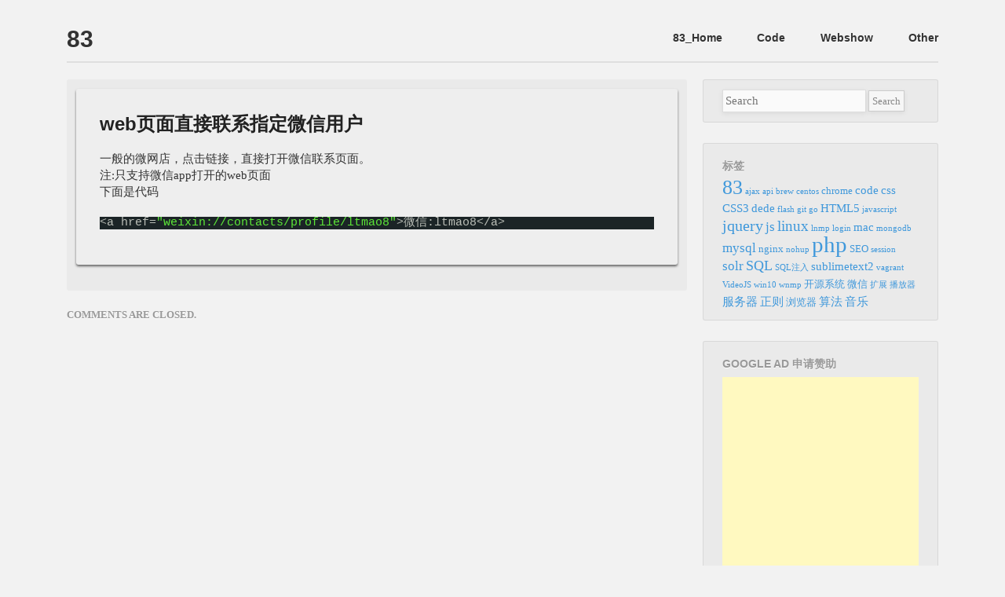

--- FILE ---
content_type: text/html; charset=UTF-8
request_url: https://www.madeby83.com/web%E9%A1%B5%E9%9D%A2%E7%9B%B4%E6%8E%A5%E8%81%94%E7%B3%BB%E6%8C%87%E5%AE%9A%E5%BE%AE%E4%BF%A1%E7%94%A8%E6%88%B7.html
body_size: 9787
content:
<!DOCTYPE html PUBLIC "-//W3C//DTD HTML 4.01 Transitional//EN" "http://www.w3.org/TR/html4/loose.dtd">
<html>
<head>
<meta charset="UTF-8" />
<meta name="viewport" content="width=device-width" />
<title>web页面直接联系指定微信用户 | 83</title>
<link rel="profile" href="http://gmpg.org/xfn/11" />
<link rel="stylesheet" type="text/css" media="all" href="https://www.madeby83.com/wp-content/themes/foghorn/style.css" />
<link rel="pingback" href="https://www.madeby83.com/xmlrpc.php" />
<!--[if lt IE 9]>
<script src="https://www.madeby83.com/wp-content/themes/foghorn/js/html5.js" type="text/javascript"></script>
<![endif]-->
<meta name='robots' content='max-image-preview:large' />
<link rel="alternate" type="application/rss+xml" title="83 &raquo; Feed" href="https://www.madeby83.com/feed" />
<link rel="alternate" type="application/rss+xml" title="83 &raquo; 评论Feed" href="https://www.madeby83.com/comments/feed" />
<script type="text/javascript">
window._wpemojiSettings = {"baseUrl":"https:\/\/s.w.org\/images\/core\/emoji\/14.0.0\/72x72\/","ext":".png","svgUrl":"https:\/\/s.w.org\/images\/core\/emoji\/14.0.0\/svg\/","svgExt":".svg","source":{"concatemoji":"https:\/\/www.madeby83.com\/wp-includes\/js\/wp-emoji-release.min.js?ver=6.1.1"}};
/*! This file is auto-generated */
!function(e,a,t){var n,r,o,i=a.createElement("canvas"),p=i.getContext&&i.getContext("2d");function s(e,t){var a=String.fromCharCode,e=(p.clearRect(0,0,i.width,i.height),p.fillText(a.apply(this,e),0,0),i.toDataURL());return p.clearRect(0,0,i.width,i.height),p.fillText(a.apply(this,t),0,0),e===i.toDataURL()}function c(e){var t=a.createElement("script");t.src=e,t.defer=t.type="text/javascript",a.getElementsByTagName("head")[0].appendChild(t)}for(o=Array("flag","emoji"),t.supports={everything:!0,everythingExceptFlag:!0},r=0;r<o.length;r++)t.supports[o[r]]=function(e){if(p&&p.fillText)switch(p.textBaseline="top",p.font="600 32px Arial",e){case"flag":return s([127987,65039,8205,9895,65039],[127987,65039,8203,9895,65039])?!1:!s([55356,56826,55356,56819],[55356,56826,8203,55356,56819])&&!s([55356,57332,56128,56423,56128,56418,56128,56421,56128,56430,56128,56423,56128,56447],[55356,57332,8203,56128,56423,8203,56128,56418,8203,56128,56421,8203,56128,56430,8203,56128,56423,8203,56128,56447]);case"emoji":return!s([129777,127995,8205,129778,127999],[129777,127995,8203,129778,127999])}return!1}(o[r]),t.supports.everything=t.supports.everything&&t.supports[o[r]],"flag"!==o[r]&&(t.supports.everythingExceptFlag=t.supports.everythingExceptFlag&&t.supports[o[r]]);t.supports.everythingExceptFlag=t.supports.everythingExceptFlag&&!t.supports.flag,t.DOMReady=!1,t.readyCallback=function(){t.DOMReady=!0},t.supports.everything||(n=function(){t.readyCallback()},a.addEventListener?(a.addEventListener("DOMContentLoaded",n,!1),e.addEventListener("load",n,!1)):(e.attachEvent("onload",n),a.attachEvent("onreadystatechange",function(){"complete"===a.readyState&&t.readyCallback()})),(e=t.source||{}).concatemoji?c(e.concatemoji):e.wpemoji&&e.twemoji&&(c(e.twemoji),c(e.wpemoji)))}(window,document,window._wpemojiSettings);
</script>
<style type="text/css">
img.wp-smiley,
img.emoji {
	display: inline !important;
	border: none !important;
	box-shadow: none !important;
	height: 1em !important;
	width: 1em !important;
	margin: 0 0.07em !important;
	vertical-align: -0.1em !important;
	background: none !important;
	padding: 0 !important;
}
</style>
	<link rel='stylesheet' id='wp-block-library-css' href='https://www.madeby83.com/wp-includes/css/dist/block-library/style.min.css?ver=6.1.1' type='text/css' media='all' />
<link rel='stylesheet' id='classic-theme-styles-css' href='https://www.madeby83.com/wp-includes/css/classic-themes.min.css?ver=1' type='text/css' media='all' />
<style id='global-styles-inline-css' type='text/css'>
body{--wp--preset--color--black: #000000;--wp--preset--color--cyan-bluish-gray: #abb8c3;--wp--preset--color--white: #ffffff;--wp--preset--color--pale-pink: #f78da7;--wp--preset--color--vivid-red: #cf2e2e;--wp--preset--color--luminous-vivid-orange: #ff6900;--wp--preset--color--luminous-vivid-amber: #fcb900;--wp--preset--color--light-green-cyan: #7bdcb5;--wp--preset--color--vivid-green-cyan: #00d084;--wp--preset--color--pale-cyan-blue: #8ed1fc;--wp--preset--color--vivid-cyan-blue: #0693e3;--wp--preset--color--vivid-purple: #9b51e0;--wp--preset--gradient--vivid-cyan-blue-to-vivid-purple: linear-gradient(135deg,rgba(6,147,227,1) 0%,rgb(155,81,224) 100%);--wp--preset--gradient--light-green-cyan-to-vivid-green-cyan: linear-gradient(135deg,rgb(122,220,180) 0%,rgb(0,208,130) 100%);--wp--preset--gradient--luminous-vivid-amber-to-luminous-vivid-orange: linear-gradient(135deg,rgba(252,185,0,1) 0%,rgba(255,105,0,1) 100%);--wp--preset--gradient--luminous-vivid-orange-to-vivid-red: linear-gradient(135deg,rgba(255,105,0,1) 0%,rgb(207,46,46) 100%);--wp--preset--gradient--very-light-gray-to-cyan-bluish-gray: linear-gradient(135deg,rgb(238,238,238) 0%,rgb(169,184,195) 100%);--wp--preset--gradient--cool-to-warm-spectrum: linear-gradient(135deg,rgb(74,234,220) 0%,rgb(151,120,209) 20%,rgb(207,42,186) 40%,rgb(238,44,130) 60%,rgb(251,105,98) 80%,rgb(254,248,76) 100%);--wp--preset--gradient--blush-light-purple: linear-gradient(135deg,rgb(255,206,236) 0%,rgb(152,150,240) 100%);--wp--preset--gradient--blush-bordeaux: linear-gradient(135deg,rgb(254,205,165) 0%,rgb(254,45,45) 50%,rgb(107,0,62) 100%);--wp--preset--gradient--luminous-dusk: linear-gradient(135deg,rgb(255,203,112) 0%,rgb(199,81,192) 50%,rgb(65,88,208) 100%);--wp--preset--gradient--pale-ocean: linear-gradient(135deg,rgb(255,245,203) 0%,rgb(182,227,212) 50%,rgb(51,167,181) 100%);--wp--preset--gradient--electric-grass: linear-gradient(135deg,rgb(202,248,128) 0%,rgb(113,206,126) 100%);--wp--preset--gradient--midnight: linear-gradient(135deg,rgb(2,3,129) 0%,rgb(40,116,252) 100%);--wp--preset--duotone--dark-grayscale: url('#wp-duotone-dark-grayscale');--wp--preset--duotone--grayscale: url('#wp-duotone-grayscale');--wp--preset--duotone--purple-yellow: url('#wp-duotone-purple-yellow');--wp--preset--duotone--blue-red: url('#wp-duotone-blue-red');--wp--preset--duotone--midnight: url('#wp-duotone-midnight');--wp--preset--duotone--magenta-yellow: url('#wp-duotone-magenta-yellow');--wp--preset--duotone--purple-green: url('#wp-duotone-purple-green');--wp--preset--duotone--blue-orange: url('#wp-duotone-blue-orange');--wp--preset--font-size--small: 13px;--wp--preset--font-size--medium: 20px;--wp--preset--font-size--large: 36px;--wp--preset--font-size--x-large: 42px;--wp--preset--spacing--20: 0.44rem;--wp--preset--spacing--30: 0.67rem;--wp--preset--spacing--40: 1rem;--wp--preset--spacing--50: 1.5rem;--wp--preset--spacing--60: 2.25rem;--wp--preset--spacing--70: 3.38rem;--wp--preset--spacing--80: 5.06rem;}:where(.is-layout-flex){gap: 0.5em;}body .is-layout-flow > .alignleft{float: left;margin-inline-start: 0;margin-inline-end: 2em;}body .is-layout-flow > .alignright{float: right;margin-inline-start: 2em;margin-inline-end: 0;}body .is-layout-flow > .aligncenter{margin-left: auto !important;margin-right: auto !important;}body .is-layout-constrained > .alignleft{float: left;margin-inline-start: 0;margin-inline-end: 2em;}body .is-layout-constrained > .alignright{float: right;margin-inline-start: 2em;margin-inline-end: 0;}body .is-layout-constrained > .aligncenter{margin-left: auto !important;margin-right: auto !important;}body .is-layout-constrained > :where(:not(.alignleft):not(.alignright):not(.alignfull)){max-width: var(--wp--style--global--content-size);margin-left: auto !important;margin-right: auto !important;}body .is-layout-constrained > .alignwide{max-width: var(--wp--style--global--wide-size);}body .is-layout-flex{display: flex;}body .is-layout-flex{flex-wrap: wrap;align-items: center;}body .is-layout-flex > *{margin: 0;}:where(.wp-block-columns.is-layout-flex){gap: 2em;}.has-black-color{color: var(--wp--preset--color--black) !important;}.has-cyan-bluish-gray-color{color: var(--wp--preset--color--cyan-bluish-gray) !important;}.has-white-color{color: var(--wp--preset--color--white) !important;}.has-pale-pink-color{color: var(--wp--preset--color--pale-pink) !important;}.has-vivid-red-color{color: var(--wp--preset--color--vivid-red) !important;}.has-luminous-vivid-orange-color{color: var(--wp--preset--color--luminous-vivid-orange) !important;}.has-luminous-vivid-amber-color{color: var(--wp--preset--color--luminous-vivid-amber) !important;}.has-light-green-cyan-color{color: var(--wp--preset--color--light-green-cyan) !important;}.has-vivid-green-cyan-color{color: var(--wp--preset--color--vivid-green-cyan) !important;}.has-pale-cyan-blue-color{color: var(--wp--preset--color--pale-cyan-blue) !important;}.has-vivid-cyan-blue-color{color: var(--wp--preset--color--vivid-cyan-blue) !important;}.has-vivid-purple-color{color: var(--wp--preset--color--vivid-purple) !important;}.has-black-background-color{background-color: var(--wp--preset--color--black) !important;}.has-cyan-bluish-gray-background-color{background-color: var(--wp--preset--color--cyan-bluish-gray) !important;}.has-white-background-color{background-color: var(--wp--preset--color--white) !important;}.has-pale-pink-background-color{background-color: var(--wp--preset--color--pale-pink) !important;}.has-vivid-red-background-color{background-color: var(--wp--preset--color--vivid-red) !important;}.has-luminous-vivid-orange-background-color{background-color: var(--wp--preset--color--luminous-vivid-orange) !important;}.has-luminous-vivid-amber-background-color{background-color: var(--wp--preset--color--luminous-vivid-amber) !important;}.has-light-green-cyan-background-color{background-color: var(--wp--preset--color--light-green-cyan) !important;}.has-vivid-green-cyan-background-color{background-color: var(--wp--preset--color--vivid-green-cyan) !important;}.has-pale-cyan-blue-background-color{background-color: var(--wp--preset--color--pale-cyan-blue) !important;}.has-vivid-cyan-blue-background-color{background-color: var(--wp--preset--color--vivid-cyan-blue) !important;}.has-vivid-purple-background-color{background-color: var(--wp--preset--color--vivid-purple) !important;}.has-black-border-color{border-color: var(--wp--preset--color--black) !important;}.has-cyan-bluish-gray-border-color{border-color: var(--wp--preset--color--cyan-bluish-gray) !important;}.has-white-border-color{border-color: var(--wp--preset--color--white) !important;}.has-pale-pink-border-color{border-color: var(--wp--preset--color--pale-pink) !important;}.has-vivid-red-border-color{border-color: var(--wp--preset--color--vivid-red) !important;}.has-luminous-vivid-orange-border-color{border-color: var(--wp--preset--color--luminous-vivid-orange) !important;}.has-luminous-vivid-amber-border-color{border-color: var(--wp--preset--color--luminous-vivid-amber) !important;}.has-light-green-cyan-border-color{border-color: var(--wp--preset--color--light-green-cyan) !important;}.has-vivid-green-cyan-border-color{border-color: var(--wp--preset--color--vivid-green-cyan) !important;}.has-pale-cyan-blue-border-color{border-color: var(--wp--preset--color--pale-cyan-blue) !important;}.has-vivid-cyan-blue-border-color{border-color: var(--wp--preset--color--vivid-cyan-blue) !important;}.has-vivid-purple-border-color{border-color: var(--wp--preset--color--vivid-purple) !important;}.has-vivid-cyan-blue-to-vivid-purple-gradient-background{background: var(--wp--preset--gradient--vivid-cyan-blue-to-vivid-purple) !important;}.has-light-green-cyan-to-vivid-green-cyan-gradient-background{background: var(--wp--preset--gradient--light-green-cyan-to-vivid-green-cyan) !important;}.has-luminous-vivid-amber-to-luminous-vivid-orange-gradient-background{background: var(--wp--preset--gradient--luminous-vivid-amber-to-luminous-vivid-orange) !important;}.has-luminous-vivid-orange-to-vivid-red-gradient-background{background: var(--wp--preset--gradient--luminous-vivid-orange-to-vivid-red) !important;}.has-very-light-gray-to-cyan-bluish-gray-gradient-background{background: var(--wp--preset--gradient--very-light-gray-to-cyan-bluish-gray) !important;}.has-cool-to-warm-spectrum-gradient-background{background: var(--wp--preset--gradient--cool-to-warm-spectrum) !important;}.has-blush-light-purple-gradient-background{background: var(--wp--preset--gradient--blush-light-purple) !important;}.has-blush-bordeaux-gradient-background{background: var(--wp--preset--gradient--blush-bordeaux) !important;}.has-luminous-dusk-gradient-background{background: var(--wp--preset--gradient--luminous-dusk) !important;}.has-pale-ocean-gradient-background{background: var(--wp--preset--gradient--pale-ocean) !important;}.has-electric-grass-gradient-background{background: var(--wp--preset--gradient--electric-grass) !important;}.has-midnight-gradient-background{background: var(--wp--preset--gradient--midnight) !important;}.has-small-font-size{font-size: var(--wp--preset--font-size--small) !important;}.has-medium-font-size{font-size: var(--wp--preset--font-size--medium) !important;}.has-large-font-size{font-size: var(--wp--preset--font-size--large) !important;}.has-x-large-font-size{font-size: var(--wp--preset--font-size--x-large) !important;}
.wp-block-navigation a:where(:not(.wp-element-button)){color: inherit;}
:where(.wp-block-columns.is-layout-flex){gap: 2em;}
.wp-block-pullquote{font-size: 1.5em;line-height: 1.6;}
</style>
<link rel="https://api.w.org/" href="https://www.madeby83.com/wp-json/" /><link rel="alternate" type="application/json" href="https://www.madeby83.com/wp-json/wp/v2/posts/1047" /><link rel="EditURI" type="application/rsd+xml" title="RSD" href="https://www.madeby83.com/xmlrpc.php?rsd" />
<link rel="wlwmanifest" type="application/wlwmanifest+xml" href="https://www.madeby83.com/wp-includes/wlwmanifest.xml" />
<meta name="generator" content="WordPress 6.1.1" />
<link rel="canonical" href="https://www.madeby83.com/web%e9%a1%b5%e9%9d%a2%e7%9b%b4%e6%8e%a5%e8%81%94%e7%b3%bb%e6%8c%87%e5%ae%9a%e5%be%ae%e4%bf%a1%e7%94%a8%e6%88%b7.html" />
<link rel='shortlink' href='https://www.madeby83.com/?p=1047' />
<link rel="alternate" type="application/json+oembed" href="https://www.madeby83.com/wp-json/oembed/1.0/embed?url=https%3A%2F%2Fwww.madeby83.com%2Fweb%25e9%25a1%25b5%25e9%259d%25a2%25e7%259b%25b4%25e6%258e%25a5%25e8%2581%2594%25e7%25b3%25bb%25e6%258c%2587%25e5%25ae%259a%25e5%25be%25ae%25e4%25bf%25a1%25e7%2594%25a8%25e6%2588%25b7.html" />
<link rel="alternate" type="text/xml+oembed" href="https://www.madeby83.com/wp-json/oembed/1.0/embed?url=https%3A%2F%2Fwww.madeby83.com%2Fweb%25e9%25a1%25b5%25e9%259d%25a2%25e7%259b%25b4%25e6%258e%25a5%25e8%2581%2594%25e7%25b3%25bb%25e6%258c%2587%25e5%25ae%259a%25e5%25be%25ae%25e4%25bf%25a1%25e7%2594%25a8%25e6%2588%25b7.html&#038;format=xml" />
<style type="text/css" id="syntaxhighlighteranchor"></style>
</head>

<body class="post-template-default single single-post postid-1047 single-format-standard layout-2cr">
<div id="page" class="hfeed">
	<header id="branding" role="banner" class="clearfix">
			<hgroup>
				<h1 id="site-title"><a href="https://www.madeby83.com/" title="83" rel="home">
				83				</a></h1>
                			</hgroup>

			<nav id="access" role="navigation">
				<h1 class="section-heading">Main menu</h1>
								<div class="skip-link screen-reader-text"><a href="#content" title="Skip to content">Skip to content</a></div>
								<div class="menu-%e6%88%91%e7%9a%84%e8%8f%9c%e5%8d%95-container"><ul id="menu-%e6%88%91%e7%9a%84%e8%8f%9c%e5%8d%95" class="menu"><li id="menu-item-4" class="menu-item menu-item-type-custom menu-item-object-custom menu-item-home menu-item-4"><a href="http://www.madeby83.com">83_Home</a></li>
<li id="menu-item-5" class="menu-item menu-item-type-taxonomy menu-item-object-category menu-item-5"><a href="https://www.madeby83.com/category/code">Code</a></li>
<li id="menu-item-6" class="menu-item menu-item-type-taxonomy menu-item-object-category menu-item-6"><a href="https://www.madeby83.com/category/ui">Webshow</a></li>
<li id="menu-item-72" class="menu-item menu-item-type-taxonomy menu-item-object-category current-post-ancestor current-menu-parent current-post-parent menu-item-72"><a href="https://www.madeby83.com/category/other">Other</a></li>
</ul></div>			</nav><!-- #access -->
	</header><!-- #branding -->


	<div id="main" class="clearfix">
		<div id="primary">
            
			<div id="content" role="main">

				                
                	<div class="content-wrap clearfix">
						
<article id="post-1047" class="clearfix post-1047 post type-post status-publish format-standard hentry category-other tag-52">
	<header class="entry-header">
		<h1 class="entry-title">web页面直接联系指定微信用户</h1>
		<div class="entry-meta">
			<span class="sep">Posted </span><a href="https://www.madeby83.com/web%e9%a1%b5%e9%9d%a2%e7%9b%b4%e6%8e%a5%e8%81%94%e7%b3%bb%e6%8c%87%e5%ae%9a%e5%be%ae%e4%bf%a1%e7%94%a8%e6%88%b7.html" title="下午 2:18" rel="bookmark"><time class="entry-date" datetime="2014-02-17T14:18:41+08:00" pubdate>2014 年 2 月 17 日</time></a>		</div><!-- .entry-meta -->
	</header><!-- .entry-header -->
	<div class="entry-content">
		<p>一般的微网店，点击链接，直接打开微信联系页面。<br />
注:只支持微信app打开的web页面<br />
下面是代码</p>
<pre class="brush: php; title: ; notranslate" title="">&lt;a href=&quot;weixin://contacts/profile/ltmao8&quot;&gt;微信:ltmao8&lt;/a&gt;</pre>
        			</div><!-- .entry-content -->
    </article><!-- #post-1047 -->                    </div>

					
						<div id="comments">
	
	
	
					<p class="nocomments">Comments are closed.</p>
			

		
	
	
</div><!-- #comments -->
				                
			</div><!-- #content -->
		</div><!-- #primary -->

		<div id="secondary" class="widget-area" role="complementary">
			<aside id="search-2" class="widget widget_search">	<form method="get" id="searchform" action="https://www.madeby83.com/">
		<input type="text" class="field" name="s" id="s" placeholder="Search" />
		<input type="submit" class="submit" name="submit" id="searchsubmit" value="Search" />
	</form>
</aside><aside id="tag_cloud-3" class="widget widget_tag_cloud"><h1 class="widget-title">标签</h1><div class="tagcloud"><a href="https://www.madeby83.com/tag/83" class="tag-cloud-link tag-link-28 tag-link-position-1" style="font-size: 19.741935483871pt;" aria-label="83 (21个项目)">83</a>
<a href="https://www.madeby83.com/tag/ajax" class="tag-cloud-link tag-link-12 tag-link-position-2" style="font-size: 8pt;" aria-label="ajax (1个项目)">ajax</a>
<a href="https://www.madeby83.com/tag/api" class="tag-cloud-link tag-link-62 tag-link-position-3" style="font-size: 8pt;" aria-label="api (1个项目)">api</a>
<a href="https://www.madeby83.com/tag/brew" class="tag-cloud-link tag-link-63 tag-link-position-4" style="font-size: 8pt;" aria-label="brew (1个项目)">brew</a>
<a href="https://www.madeby83.com/tag/centos" class="tag-cloud-link tag-link-58 tag-link-position-5" style="font-size: 8pt;" aria-label="centos (1个项目)">centos</a>
<a href="https://www.madeby83.com/tag/chrome" class="tag-cloud-link tag-link-51 tag-link-position-6" style="font-size: 10.032258064516pt;" aria-label="chrome (2个项目)">chrome</a>
<a href="https://www.madeby83.com/tag/code" class="tag-cloud-link tag-link-66 tag-link-position-7" style="font-size: 11.387096774194pt;" aria-label="code (3个项目)">code</a>
<a href="https://www.madeby83.com/tag/css" class="tag-cloud-link tag-link-19 tag-link-position-8" style="font-size: 11.387096774194pt;" aria-label="css (3个项目)">css</a>
<a href="https://www.madeby83.com/tag/css3" class="tag-cloud-link tag-link-10 tag-link-position-9" style="font-size: 11.387096774194pt;" aria-label="CSS3 (3个项目)">CSS3</a>
<a href="https://www.madeby83.com/tag/dede" class="tag-cloud-link tag-link-43 tag-link-position-10" style="font-size: 11.387096774194pt;" aria-label="dede (3个项目)">dede</a>
<a href="https://www.madeby83.com/tag/flash" class="tag-cloud-link tag-link-27 tag-link-position-11" style="font-size: 8pt;" aria-label="flash (1个项目)">flash</a>
<a href="https://www.madeby83.com/tag/git" class="tag-cloud-link tag-link-60 tag-link-position-12" style="font-size: 8pt;" aria-label="git (1个项目)">git</a>
<a href="https://www.madeby83.com/tag/go" class="tag-cloud-link tag-link-71 tag-link-position-13" style="font-size: 8pt;" aria-label="go (1个项目)">go</a>
<a href="https://www.madeby83.com/tag/html5" class="tag-cloud-link tag-link-9 tag-link-position-14" style="font-size: 11.387096774194pt;" aria-label="HTML5 (3个项目)">HTML5</a>
<a href="https://www.madeby83.com/tag/javascript" class="tag-cloud-link tag-link-14 tag-link-position-15" style="font-size: 8pt;" aria-label="javascript (1个项目)">javascript</a>
<a href="https://www.madeby83.com/tag/jquery" class="tag-cloud-link tag-link-21 tag-link-position-16" style="font-size: 14.774193548387pt;" aria-label="jquery (7个项目)">jquery</a>
<a href="https://www.madeby83.com/tag/js" class="tag-cloud-link tag-link-18 tag-link-position-17" style="font-size: 12.516129032258pt;" aria-label="js (4个项目)">js</a>
<a href="https://www.madeby83.com/tag/linux" class="tag-cloud-link tag-link-45 tag-link-position-18" style="font-size: 14.209677419355pt;" aria-label="linux (6个项目)">linux</a>
<a href="https://www.madeby83.com/tag/lnmp" class="tag-cloud-link tag-link-70 tag-link-position-19" style="font-size: 8pt;" aria-label="lnmp (1个项目)">lnmp</a>
<a href="https://www.madeby83.com/tag/login" class="tag-cloud-link tag-link-13 tag-link-position-20" style="font-size: 8pt;" aria-label="login (1个项目)">login</a>
<a href="https://www.madeby83.com/tag/mac" class="tag-cloud-link tag-link-57 tag-link-position-21" style="font-size: 11.387096774194pt;" aria-label="mac (3个项目)">mac</a>
<a href="https://www.madeby83.com/tag/mongodb" class="tag-cloud-link tag-link-64 tag-link-position-22" style="font-size: 8pt;" aria-label="mongodb (1个项目)">mongodb</a>
<a href="https://www.madeby83.com/tag/mysql" class="tag-cloud-link tag-link-26 tag-link-position-23" style="font-size: 12.516129032258pt;" aria-label="mysql (4个项目)">mysql</a>
<a href="https://www.madeby83.com/tag/nginx" class="tag-cloud-link tag-link-59 tag-link-position-24" style="font-size: 10.032258064516pt;" aria-label="nginx (2个项目)">nginx</a>
<a href="https://www.madeby83.com/tag/nohup" class="tag-cloud-link tag-link-67 tag-link-position-25" style="font-size: 8pt;" aria-label="nohup (1个项目)">nohup</a>
<a href="https://www.madeby83.com/tag/php" class="tag-cloud-link tag-link-23 tag-link-position-26" style="font-size: 22pt;" aria-label="php (34个项目)">php</a>
<a href="https://www.madeby83.com/tag/seo" class="tag-cloud-link tag-link-41 tag-link-position-27" style="font-size: 10.032258064516pt;" aria-label="SEO (2个项目)">SEO</a>
<a href="https://www.madeby83.com/tag/session" class="tag-cloud-link tag-link-69 tag-link-position-28" style="font-size: 8pt;" aria-label="session (1个项目)">session</a>
<a href="https://www.madeby83.com/tag/solr" class="tag-cloud-link tag-link-55 tag-link-position-29" style="font-size: 12.516129032258pt;" aria-label="solr (4个项目)">solr</a>
<a href="https://www.madeby83.com/tag/sql" class="tag-cloud-link tag-link-7 tag-link-position-30" style="font-size: 13.41935483871pt;" aria-label="SQL (5个项目)">SQL</a>
<a href="https://www.madeby83.com/tag/sql%e6%b3%a8%e5%85%a5" class="tag-cloud-link tag-link-8 tag-link-position-31" style="font-size: 8pt;" aria-label="SQL注入 (1个项目)">SQL注入</a>
<a href="https://www.madeby83.com/tag/sublimetext2" class="tag-cloud-link tag-link-54 tag-link-position-32" style="font-size: 11.387096774194pt;" aria-label="sublimetext2 (3个项目)">sublimetext2</a>
<a href="https://www.madeby83.com/tag/vagrant" class="tag-cloud-link tag-link-68 tag-link-position-33" style="font-size: 8pt;" aria-label="vagrant (1个项目)">vagrant</a>
<a href="https://www.madeby83.com/tag/videojs" class="tag-cloud-link tag-link-15 tag-link-position-34" style="font-size: 8pt;" aria-label="VideoJS (1个项目)">VideoJS</a>
<a href="https://www.madeby83.com/tag/win10" class="tag-cloud-link tag-link-72 tag-link-position-35" style="font-size: 8pt;" aria-label="win10 (1个项目)">win10</a>
<a href="https://www.madeby83.com/tag/wnmp" class="tag-cloud-link tag-link-61 tag-link-position-36" style="font-size: 8pt;" aria-label="wnmp (1个项目)">wnmp</a>
<a href="https://www.madeby83.com/tag/%e5%bc%80%e6%ba%90%e7%b3%bb%e7%bb%9f" class="tag-cloud-link tag-link-36 tag-link-position-37" style="font-size: 10.032258064516pt;" aria-label="开源系统 (2个项目)">开源系统</a>
<a href="https://www.madeby83.com/tag/%e5%be%ae%e4%bf%a1" class="tag-cloud-link tag-link-52 tag-link-position-38" style="font-size: 10.032258064516pt;" aria-label="微信 (2个项目)">微信</a>
<a href="https://www.madeby83.com/tag/%e6%89%a9%e5%b1%95" class="tag-cloud-link tag-link-65 tag-link-position-39" style="font-size: 8pt;" aria-label="扩展 (1个项目)">扩展</a>
<a href="https://www.madeby83.com/tag/%e6%92%ad%e6%94%be%e5%99%a8" class="tag-cloud-link tag-link-16 tag-link-position-40" style="font-size: 8pt;" aria-label="播放器 (1个项目)">播放器</a>
<a href="https://www.madeby83.com/tag/%e6%9c%8d%e5%8a%a1%e5%99%a8" class="tag-cloud-link tag-link-56 tag-link-position-41" style="font-size: 11.387096774194pt;" aria-label="服务器 (3个项目)">服务器</a>
<a href="https://www.madeby83.com/tag/%e6%ad%a3%e5%88%99" class="tag-cloud-link tag-link-22 tag-link-position-42" style="font-size: 11.387096774194pt;" aria-label="正则 (3个项目)">正则</a>
<a href="https://www.madeby83.com/tag/%e6%b5%8f%e8%a7%88%e5%99%a8" class="tag-cloud-link tag-link-44 tag-link-position-43" style="font-size: 10.032258064516pt;" aria-label="浏览器 (2个项目)">浏览器</a>
<a href="https://www.madeby83.com/tag/%e7%ae%97%e6%b3%95" class="tag-cloud-link tag-link-53 tag-link-position-44" style="font-size: 11.387096774194pt;" aria-label="算法 (3个项目)">算法</a>
<a href="https://www.madeby83.com/tag/%e9%9f%b3%e4%b9%90" class="tag-cloud-link tag-link-49 tag-link-position-45" style="font-size: 11.387096774194pt;" aria-label="音乐 (3个项目)">音乐</a></div>
</aside><aside id="text-4" class="widget widget_text"><h1 class="widget-title">google AD 申请赞助</h1>			<div class="textwidget"><script async src="//pagead2.googlesyndication.com/pagead/js/adsbygoogle.js"></script>
<!-- 广告1 -->
<ins class="adsbygoogle"
     style="display:inline-block;width:250px;height:250px"
     data-ad-client="ca-pub-3001400237789784"
     data-ad-slot="4842559519"></ins>
<script>
(adsbygoogle = window.adsbygoogle || []).push({});
</script></div>
		</aside>
		<aside id="recent-posts-2" class="widget widget_recent_entries">
		<h1 class="widget-title">近期文章</h1>
		<ul>
											<li>
					<a href="https://www.madeby83.com/1287.html">Homebrew 使用详解</a>
									</li>
											<li>
					<a href="https://www.madeby83.com/stable-diffusion%e6%9c%8d%e8%a3%85%e6%a8%a1%e7%89%b9%e6%95%88%e6%9e%9c%e5%9b%be.html">stable diffusion服装模特效果图</a>
									</li>
											<li>
					<a href="https://www.madeby83.com/conda%e5%b8%b8%e7%94%a8%e5%91%bd%e4%bb%a4.html">Conda常用命令</a>
									</li>
											<li>
					<a href="https://www.madeby83.com/amd2600-b450m-win10-%e7%bb%8f%e5%b8%b8%e6%80%a7%e6%ad%bb%e6%9c%ba%e8%a7%a3%e5%86%b3%e6%96%b9%e6%a1%88.html">AMD2600  B450m Win10 经常性死机解决方案</a>
									</li>
											<li>
					<a href="https://www.madeby83.com/centos7%e5%9f%ba%e4%ba%8ess5%e6%90%ad%e5%bb%ba%e6%89%b9%e9%87%8fsocks5%e4%bb%a3%e7%90%86.html">Centos7基于ss5搭建批量Socks5代理</a>
									</li>
					</ul>

		</aside><aside id="archives-2" class="widget widget_archive"><h1 class="widget-title">归档</h1>
			<ul>
					<li><a href='https://www.madeby83.com/2024/11'>2024年11月</a></li>
	<li><a href='https://www.madeby83.com/2023/08'>2023年8月</a></li>
	<li><a href='https://www.madeby83.com/2023/06'>2023年6月</a></li>
	<li><a href='https://www.madeby83.com/2022/03'>2022年3月</a></li>
	<li><a href='https://www.madeby83.com/2021/01'>2021年1月</a></li>
	<li><a href='https://www.madeby83.com/2020/06'>2020年6月</a></li>
	<li><a href='https://www.madeby83.com/2018/06'>2018年6月</a></li>
	<li><a href='https://www.madeby83.com/2017/10'>2017年10月</a></li>
	<li><a href='https://www.madeby83.com/2017/09'>2017年9月</a></li>
	<li><a href='https://www.madeby83.com/2016/10'>2016年10月</a></li>
	<li><a href='https://www.madeby83.com/2016/07'>2016年7月</a></li>
	<li><a href='https://www.madeby83.com/2016/03'>2016年3月</a></li>
	<li><a href='https://www.madeby83.com/2016/02'>2016年2月</a></li>
	<li><a href='https://www.madeby83.com/2016/01'>2016年1月</a></li>
	<li><a href='https://www.madeby83.com/2015/12'>2015年12月</a></li>
	<li><a href='https://www.madeby83.com/2015/10'>2015年10月</a></li>
	<li><a href='https://www.madeby83.com/2015/08'>2015年8月</a></li>
	<li><a href='https://www.madeby83.com/2015/06'>2015年6月</a></li>
	<li><a href='https://www.madeby83.com/2015/05'>2015年5月</a></li>
	<li><a href='https://www.madeby83.com/2015/04'>2015年4月</a></li>
	<li><a href='https://www.madeby83.com/2015/02'>2015年2月</a></li>
	<li><a href='https://www.madeby83.com/2015/01'>2015年1月</a></li>
	<li><a href='https://www.madeby83.com/2014/09'>2014年9月</a></li>
	<li><a href='https://www.madeby83.com/2014/08'>2014年8月</a></li>
	<li><a href='https://www.madeby83.com/2014/07'>2014年7月</a></li>
	<li><a href='https://www.madeby83.com/2014/06'>2014年6月</a></li>
	<li><a href='https://www.madeby83.com/2014/05'>2014年5月</a></li>
	<li><a href='https://www.madeby83.com/2014/04'>2014年4月</a></li>
	<li><a href='https://www.madeby83.com/2014/03'>2014年3月</a></li>
	<li><a href='https://www.madeby83.com/2014/02'>2014年2月</a></li>
	<li><a href='https://www.madeby83.com/2014/01'>2014年1月</a></li>
	<li><a href='https://www.madeby83.com/2013/12'>2013年12月</a></li>
	<li><a href='https://www.madeby83.com/2013/11'>2013年11月</a></li>
	<li><a href='https://www.madeby83.com/2013/10'>2013年10月</a></li>
	<li><a href='https://www.madeby83.com/2013/09'>2013年9月</a></li>
	<li><a href='https://www.madeby83.com/2013/06'>2013年6月</a></li>
	<li><a href='https://www.madeby83.com/2013/05'>2013年5月</a></li>
	<li><a href='https://www.madeby83.com/2013/04'>2013年4月</a></li>
	<li><a href='https://www.madeby83.com/2013/03'>2013年3月</a></li>
	<li><a href='https://www.madeby83.com/2013/02'>2013年2月</a></li>
	<li><a href='https://www.madeby83.com/2013/01'>2013年1月</a></li>
	<li><a href='https://www.madeby83.com/2012/12'>2012年12月</a></li>
	<li><a href='https://www.madeby83.com/2012/11'>2012年11月</a></li>
	<li><a href='https://www.madeby83.com/2012/10'>2012年10月</a></li>
	<li><a href='https://www.madeby83.com/2012/09'>2012年9月</a></li>
	<li><a href='https://www.madeby83.com/2012/08'>2012年8月</a></li>
	<li><a href='https://www.madeby83.com/2012/07'>2012年7月</a></li>
	<li><a href='https://www.madeby83.com/2012/06'>2012年6月</a></li>
	<li><a href='https://www.madeby83.com/2012/05'>2012年5月</a></li>
	<li><a href='https://www.madeby83.com/2012/04'>2012年4月</a></li>
	<li><a href='https://www.madeby83.com/2012/03'>2012年3月</a></li>
	<li><a href='https://www.madeby83.com/2012/02'>2012年2月</a></li>
	<li><a href='https://www.madeby83.com/2012/01'>2012年1月</a></li>
			</ul>

			</aside><aside id="linkcat-2" class="widget widget_links"><h1 class="widget-title">链接表</h1>
	<ul class='xoxo blogroll'>
<li><a href="https://www.madeby83.com/" rel="noopener" title="83个人博客" target="_blank">83</a></li>
<li><a href="http://www.in0739.com" rel="noopener" title="在邵阳_邵阳网址导航_邵阳点滴从这里开始" target="_blank">在邵阳</a></li>
<li><a href="http://eesen.taobao.com" rel="noopener" title="逸森&amp;男装" target="_blank">逸森&amp;男装</a></li>
<li><a href="http://s.click.taobao.com/t?e=s%3DIwHdSUGd9aEcQipKwQzePCperVdZeJvioEMjVa6CPbsYX8TY%2BNEwd7fvAOd49i8aGcA13x52VQrDX0%2BHH2IEVcsPm9Epdmj4VmHrTImWYFdSZKfibPgXYhwn3rmOEIEwSoLdT1KDqshgyxIctZyFRX53tkQBAW8D%26m%3D2&#038;p=mm_40374187_0_0" rel="noopener" target="_blank">阿里云</a></li>

	</ul>
</aside>
		</div><!-- #secondary .widget-area -->

	</div><!-- #main -->

	<footer id="colophon" role="contentinfo">
            <div id="site-generator">
            	Powered by <a href="http://www.wordpress.org" target="_bank">WordPress</a> and <a href="https://github.com/devinsays/foghorn" target="_bank">Foghorn</a> recode <a href="http://www.madeby83.com">83</a>

<!--百度统计-->
<script type="text/javascript">
var _bdhmProtocol = (("https:" == document.location.protocol) ? " https://" : " http://");
document.write(unescape("%3Cscript src='" + _bdhmProtocol + "hm.baidu.com/h.js%3Fcd6d8d5b4e3079f521618ed5ae3a3511' type='text/javascript'%3E%3C/script%3E"));
</script>
<a href="https://beian.miit.gov.cn/" target="_blank">粤ICP备13056030号-1</a>
			</div>
	</footer><!-- #colophon -->
</div><!-- #page -->

<script type='text/javascript' src='https://www.madeby83.com/wp-content/plugins/syntaxhighlighter/syntaxhighlighter3/scripts/shCore.js?ver=3.0.9b' id='syntaxhighlighter-core-js'></script>
<script type='text/javascript' src='https://www.madeby83.com/wp-content/plugins/syntaxhighlighter/syntaxhighlighter3/scripts/shBrushAS3.js?ver=3.0.9b' id='syntaxhighlighter-brush-as3-js'></script>
<script type='text/javascript' src='https://www.madeby83.com/wp-content/plugins/syntaxhighlighter/syntaxhighlighter3/scripts/shBrushBash.js?ver=3.0.9b' id='syntaxhighlighter-brush-bash-js'></script>
<script type='text/javascript' src='https://www.madeby83.com/wp-content/plugins/syntaxhighlighter/syntaxhighlighter3/scripts/shBrushColdFusion.js?ver=3.0.9b' id='syntaxhighlighter-brush-coldfusion-js'></script>
<script type='text/javascript' src='https://www.madeby83.com/wp-content/plugins/syntaxhighlighter/third-party-brushes/shBrushClojure.js?ver=20090602' id='syntaxhighlighter-brush-clojure-js'></script>
<script type='text/javascript' src='https://www.madeby83.com/wp-content/plugins/syntaxhighlighter/syntaxhighlighter3/scripts/shBrushCpp.js?ver=3.0.9b' id='syntaxhighlighter-brush-cpp-js'></script>
<script type='text/javascript' src='https://www.madeby83.com/wp-content/plugins/syntaxhighlighter/syntaxhighlighter3/scripts/shBrushCSharp.js?ver=3.0.9b' id='syntaxhighlighter-brush-csharp-js'></script>
<script type='text/javascript' src='https://www.madeby83.com/wp-content/plugins/syntaxhighlighter/syntaxhighlighter3/scripts/shBrushCss.js?ver=3.0.9b' id='syntaxhighlighter-brush-css-js'></script>
<script type='text/javascript' src='https://www.madeby83.com/wp-content/plugins/syntaxhighlighter/syntaxhighlighter3/scripts/shBrushDelphi.js?ver=3.0.9b' id='syntaxhighlighter-brush-delphi-js'></script>
<script type='text/javascript' src='https://www.madeby83.com/wp-content/plugins/syntaxhighlighter/syntaxhighlighter3/scripts/shBrushDiff.js?ver=3.0.9b' id='syntaxhighlighter-brush-diff-js'></script>
<script type='text/javascript' src='https://www.madeby83.com/wp-content/plugins/syntaxhighlighter/syntaxhighlighter3/scripts/shBrushErlang.js?ver=3.0.9b' id='syntaxhighlighter-brush-erlang-js'></script>
<script type='text/javascript' src='https://www.madeby83.com/wp-content/plugins/syntaxhighlighter/third-party-brushes/shBrushFSharp.js?ver=20091003' id='syntaxhighlighter-brush-fsharp-js'></script>
<script type='text/javascript' src='https://www.madeby83.com/wp-content/plugins/syntaxhighlighter/syntaxhighlighter3/scripts/shBrushGroovy.js?ver=3.0.9b' id='syntaxhighlighter-brush-groovy-js'></script>
<script type='text/javascript' src='https://www.madeby83.com/wp-content/plugins/syntaxhighlighter/syntaxhighlighter3/scripts/shBrushJava.js?ver=3.0.9b' id='syntaxhighlighter-brush-java-js'></script>
<script type='text/javascript' src='https://www.madeby83.com/wp-content/plugins/syntaxhighlighter/syntaxhighlighter3/scripts/shBrushJavaFX.js?ver=3.0.9b' id='syntaxhighlighter-brush-javafx-js'></script>
<script type='text/javascript' src='https://www.madeby83.com/wp-content/plugins/syntaxhighlighter/syntaxhighlighter3/scripts/shBrushJScript.js?ver=3.0.9b' id='syntaxhighlighter-brush-jscript-js'></script>
<script type='text/javascript' src='https://www.madeby83.com/wp-content/plugins/syntaxhighlighter/third-party-brushes/shBrushLatex.js?ver=20090613' id='syntaxhighlighter-brush-latex-js'></script>
<script type='text/javascript' src='https://www.madeby83.com/wp-content/plugins/syntaxhighlighter/third-party-brushes/shBrushMatlabKey.js?ver=20091209' id='syntaxhighlighter-brush-matlabkey-js'></script>
<script type='text/javascript' src='https://www.madeby83.com/wp-content/plugins/syntaxhighlighter/third-party-brushes/shBrushObjC.js?ver=20091207' id='syntaxhighlighter-brush-objc-js'></script>
<script type='text/javascript' src='https://www.madeby83.com/wp-content/plugins/syntaxhighlighter/syntaxhighlighter3/scripts/shBrushPerl.js?ver=3.0.9b' id='syntaxhighlighter-brush-perl-js'></script>
<script type='text/javascript' src='https://www.madeby83.com/wp-content/plugins/syntaxhighlighter/syntaxhighlighter3/scripts/shBrushPhp.js?ver=3.0.9b' id='syntaxhighlighter-brush-php-js'></script>
<script type='text/javascript' src='https://www.madeby83.com/wp-content/plugins/syntaxhighlighter/syntaxhighlighter3/scripts/shBrushPlain.js?ver=3.0.9b' id='syntaxhighlighter-brush-plain-js'></script>
<script type='text/javascript' src='https://www.madeby83.com/wp-content/plugins/syntaxhighlighter/syntaxhighlighter3/scripts/shBrushPowerShell.js?ver=3.0.9b' id='syntaxhighlighter-brush-powershell-js'></script>
<script type='text/javascript' src='https://www.madeby83.com/wp-content/plugins/syntaxhighlighter/syntaxhighlighter3/scripts/shBrushPython.js?ver=3.0.9b' id='syntaxhighlighter-brush-python-js'></script>
<script type='text/javascript' src='https://www.madeby83.com/wp-content/plugins/syntaxhighlighter/third-party-brushes/shBrushR.js?ver=20100919' id='syntaxhighlighter-brush-r-js'></script>
<script type='text/javascript' src='https://www.madeby83.com/wp-content/plugins/syntaxhighlighter/syntaxhighlighter3/scripts/shBrushRuby.js?ver=3.0.9b' id='syntaxhighlighter-brush-ruby-js'></script>
<script type='text/javascript' src='https://www.madeby83.com/wp-content/plugins/syntaxhighlighter/syntaxhighlighter3/scripts/shBrushScala.js?ver=3.0.9b' id='syntaxhighlighter-brush-scala-js'></script>
<script type='text/javascript' src='https://www.madeby83.com/wp-content/plugins/syntaxhighlighter/syntaxhighlighter3/scripts/shBrushSql.js?ver=3.0.9b' id='syntaxhighlighter-brush-sql-js'></script>
<script type='text/javascript' src='https://www.madeby83.com/wp-content/plugins/syntaxhighlighter/syntaxhighlighter3/scripts/shBrushVb.js?ver=3.0.9b' id='syntaxhighlighter-brush-vb-js'></script>
<script type='text/javascript' src='https://www.madeby83.com/wp-content/plugins/syntaxhighlighter/syntaxhighlighter3/scripts/shBrushXml.js?ver=3.0.9b' id='syntaxhighlighter-brush-xml-js'></script>
<script type='text/javascript'>
	(function(){
		var corecss = document.createElement('link');
		var themecss = document.createElement('link');
		var corecssurl = "https://www.madeby83.com/wp-content/plugins/syntaxhighlighter/syntaxhighlighter3/styles/shCore.css?ver=3.0.9b";
		if ( corecss.setAttribute ) {
				corecss.setAttribute( "rel", "stylesheet" );
				corecss.setAttribute( "type", "text/css" );
				corecss.setAttribute( "href", corecssurl );
		} else {
				corecss.rel = "stylesheet";
				corecss.href = corecssurl;
		}
		document.getElementsByTagName("head")[0].insertBefore( corecss, document.getElementById("syntaxhighlighteranchor") );
		var themecssurl = "https://www.madeby83.com/wp-content/plugins/syntaxhighlighter/syntaxhighlighter3/styles/shThemeRDark.css?ver=3.0.9b";
		if ( themecss.setAttribute ) {
				themecss.setAttribute( "rel", "stylesheet" );
				themecss.setAttribute( "type", "text/css" );
				themecss.setAttribute( "href", themecssurl );
		} else {
				themecss.rel = "stylesheet";
				themecss.href = themecssurl;
		}
		//document.getElementById("syntaxhighlighteranchor").appendChild(themecss);
		document.getElementsByTagName("head")[0].insertBefore( themecss, document.getElementById("syntaxhighlighteranchor") );
	})();
	SyntaxHighlighter.config.strings.expandSource = '+ expand source';
	SyntaxHighlighter.config.strings.help = '帮助';
	SyntaxHighlighter.config.strings.alert = 'SyntaxHighlighter\n\n';
	SyntaxHighlighter.config.strings.noBrush = '无法找到Brush：';
	SyntaxHighlighter.config.strings.brushNotHtmlScript = 'Brush不能设置 html-script选项';
	SyntaxHighlighter.defaults['auto-links'] = false;
	SyntaxHighlighter.defaults['gutter'] = false;
	SyntaxHighlighter.defaults['light'] = true;
	SyntaxHighlighter.defaults['pad-line-numbers'] = 4;
	SyntaxHighlighter.defaults['toolbar'] = false;
	SyntaxHighlighter.all();
</script>

</body>
</html>


--- FILE ---
content_type: text/html; charset=utf-8
request_url: https://www.google.com/recaptcha/api2/aframe
body_size: 269
content:
<!DOCTYPE HTML><html><head><meta http-equiv="content-type" content="text/html; charset=UTF-8"></head><body><script nonce="sYO7HlazJjSvLXhCkDNkaw">/** Anti-fraud and anti-abuse applications only. See google.com/recaptcha */ try{var clients={'sodar':'https://pagead2.googlesyndication.com/pagead/sodar?'};window.addEventListener("message",function(a){try{if(a.source===window.parent){var b=JSON.parse(a.data);var c=clients[b['id']];if(c){var d=document.createElement('img');d.src=c+b['params']+'&rc='+(localStorage.getItem("rc::a")?sessionStorage.getItem("rc::b"):"");window.document.body.appendChild(d);sessionStorage.setItem("rc::e",parseInt(sessionStorage.getItem("rc::e")||0)+1);localStorage.setItem("rc::h",'1768460743229');}}}catch(b){}});window.parent.postMessage("_grecaptcha_ready", "*");}catch(b){}</script></body></html>

--- FILE ---
content_type: text/css
request_url: https://www.madeby83.com/wp-content/plugins/syntaxhighlighter/syntaxhighlighter3/styles/shThemeRDark.css?ver=3.0.9b
body_size: 2852
content:
/**
 * SyntaxHighlighter
 * http://alexgorbatchev.com/SyntaxHighlighter
 *
 * SyntaxHighlighter is donationware. If you are using it, please donate.
 * http://alexgorbatchev.com/SyntaxHighlighter/donate.html
 *
 * @version
 * 3.0.83 (July 02 2010)
 * 
 * @copyright
 * Copyright (C) 2004-2010 Alex Gorbatchev.
 *
 * @license
 * Dual licensed under the MIT and GPL licenses.
 */
.syntaxhighlighter {
  background-color: #1b2426 !important;
}
.syntaxhighlighter .line.alt1 {
  background-color: #1b2426 !important;
}
.syntaxhighlighter .line.alt2 {
  background-color: #1b2426 !important;
}
.syntaxhighlighter .line.highlighted.alt1, .syntaxhighlighter .line.highlighted.alt2 {
  background-color: #323e41 !important;
}
.syntaxhighlighter .line.highlighted.number {
  color: #b9bdb6 !important;
}
.syntaxhighlighter table caption {
  color: #b9bdb6 !important;
}
.syntaxhighlighter .gutter {
  color: #afafaf !important;
}
.syntaxhighlighter .gutter .line {
  border-right: 3px solid #435a5f !important;
}
.syntaxhighlighter .gutter .line.highlighted {
  background-color: #435a5f !important;
  color: #1b2426 !important;
}
.syntaxhighlighter.printing .line .content {
  border: none !important;
}
.syntaxhighlighter.collapsed {
  overflow: visible !important;
}
.syntaxhighlighter.collapsed .toolbar {
  color: #5ba1cf !important;
  background: black !important;
  border: 1px solid #435a5f !important;
}
.syntaxhighlighter.collapsed .toolbar a {
  color: #5ba1cf !important;
}
.syntaxhighlighter.collapsed .toolbar a:hover {
  color: #5ce638 !important;
}
.syntaxhighlighter .toolbar {
  color: white !important;
  background: #435a5f !important;
  border: none !important;
}
.syntaxhighlighter .toolbar a {
  color: white !important;
}
.syntaxhighlighter .toolbar a:hover {
  color: #e0e8ff !important;
}
.syntaxhighlighter .plain, .syntaxhighlighter .plain a {
  color: #b9bdb6 !important;
}
.syntaxhighlighter .comments, .syntaxhighlighter .comments a {
  color: #878a85 !important;
}
.syntaxhighlighter .string, .syntaxhighlighter .string a {
  color: #5ce638 !important;
}
.syntaxhighlighter .keyword {
  color: #5ba1cf !important;
}
.syntaxhighlighter .preprocessor {
  color: #435a5f !important;
}
.syntaxhighlighter .variable {
  color: #ffaa3e !important;
}
.syntaxhighlighter .value {
  color: #009900 !important;
}
.syntaxhighlighter .functions {
  color: #ffaa3e !important;
}
.syntaxhighlighter .constants {
  color: #e0e8ff !important;
}
.syntaxhighlighter .script {
  font-weight: bold !important;
  color: #5ba1cf !important;
  background-color: none !important;
}
.syntaxhighlighter .color1, .syntaxhighlighter .color1 a {
  color: #e0e8ff !important;
}
.syntaxhighlighter .color2, .syntaxhighlighter .color2 a {
  color: white !important;
}
.syntaxhighlighter .color3, .syntaxhighlighter .color3 a {
  color: #ffaa3e !important;
}


--- FILE ---
content_type: application/javascript
request_url: https://www.madeby83.com/wp-content/plugins/syntaxhighlighter/syntaxhighlighter3/scripts/shBrushJava.js?ver=3.0.9b
body_size: 2083
content:
/**
 * SyntaxHighlighter
 * http://alexgorbatchev.com/SyntaxHighlighter
 *
 * SyntaxHighlighter is donationware. If you are using it, please donate.
 * http://alexgorbatchev.com/SyntaxHighlighter/donate.html
 *
 * @version
 * 3.0.83 (Wed, 16 Apr 2014 03:56:09 GMT)
 *
 * @copyright
 * Copyright (C) 2004-2013 Alex Gorbatchev.
 *
 * @license
 * Dual licensed under the MIT and GPL licenses.
 */
;(function()
{
	// CommonJS
	SyntaxHighlighter = SyntaxHighlighter || (typeof require !== 'undefined'? require('shCore').SyntaxHighlighter : null);

	function Brush()
	{
		var keywords =	'abstract assert boolean break byte case catch char class const ' +
						'continue default do double else enum extends ' +
						'false final finally float for goto if implements import ' +
						'instanceof int interface long native new null ' +
						'package private protected public return ' +
						'short static strictfp super switch synchronized this throw throws true ' +
						'transient try void volatile while';

		this.regexList = [
			{ regex: SyntaxHighlighter.regexLib.singleLineCComments,	css: 'comments' },		// one line comments
			{ regex: /\/\*([^\*][\s\S]*?)?\*\//gm,						css: 'comments' },	 	// multiline comments
			{ regex: /\/\*(?!\*\/)\*[\s\S]*?\*\//gm,					css: 'preprocessor' },	// documentation comments
			{ regex: SyntaxHighlighter.regexLib.doubleQuotedString,		css: 'string' },		// strings
			{ regex: SyntaxHighlighter.regexLib.singleQuotedString,		css: 'string' },		// strings
			{ regex: /\b([\d]+(\.[\d]+)?|0x[a-f0-9]+)\b/gi,				css: 'value' },			// numbers
			{ regex: /(?!\@interface\b)\@[\$\w]+\b/g,					css: 'color1' },		// annotation @anno
			{ regex: /\@interface\b/g,									css: 'color2' },		// @interface keyword
			{ regex: new RegExp(this.getKeywords(keywords), 'gm'),		css: 'keyword' }		// java keyword
			];

		this.forHtmlScript({
			left	: /(&lt;|<)%[@!=]?/g, 
			right	: /%(&gt;|>)/g 
		});
	};

	Brush.prototype	= new SyntaxHighlighter.Highlighter();
	Brush.aliases	= ['java'];

	SyntaxHighlighter.brushes.Java = Brush;

	// CommonJS
	typeof(exports) != 'undefined' ? exports.Brush = Brush : null;
})();
